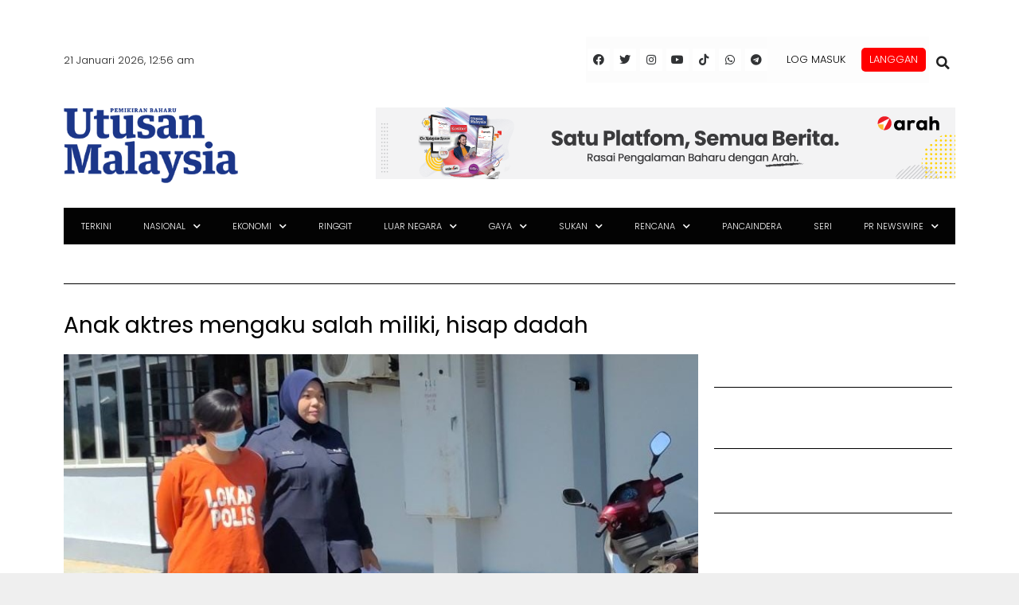

--- FILE ---
content_type: text/html; charset=utf-8
request_url: https://www.google.com/recaptcha/api2/aframe
body_size: 137
content:
<!DOCTYPE HTML><html><head><meta http-equiv="content-type" content="text/html; charset=UTF-8"></head><body><script nonce="cLUZaU-XNY6kOAp_xyC4ZA">/** Anti-fraud and anti-abuse applications only. See google.com/recaptcha */ try{var clients={'sodar':'https://pagead2.googlesyndication.com/pagead/sodar?'};window.addEventListener("message",function(a){try{if(a.source===window.parent){var b=JSON.parse(a.data);var c=clients[b['id']];if(c){var d=document.createElement('img');d.src=c+b['params']+'&rc='+(localStorage.getItem("rc::a")?sessionStorage.getItem("rc::b"):"");window.document.body.appendChild(d);sessionStorage.setItem("rc::e",parseInt(sessionStorage.getItem("rc::e")||0)+1);localStorage.setItem("rc::h",'1768928226425');}}}catch(b){}});window.parent.postMessage("_grecaptcha_ready", "*");}catch(b){}</script></body></html>

--- FILE ---
content_type: application/x-javascript; charset=utf-8
request_url: https://servicer.mgid.com/1805780/1?cmpreason=wp&tcfV2=1&sessionId=696fb3e1-11bbb&sessionPage=1&sessionNumberWeek=1&sessionNumber=1&cpicon=1&scale_metric_1=64.00&scale_metric_2=256.00&scale_metric_3=100.00&cbuster=1768928228076271103061&pvid=fcc06b6a-7ff1-4f48-8c9b-5776fcf610e8&implVersion=17&lct=1768241640&mp4=1&ap=1&consentStrLen=0&wlid=0cdc6475-0f74-4ad8-8861-622609c3c476&pageview_widget_list=1925102,1805792,1805780,1805777&ogtitle=Anak%20aktres%20mengaku%20salah%20miliki%2C%20hisap%20dadah&uniqId=052e9&childs=1913619&niet=4g&nisd=false&jsp=head&evt=%5B%7B%22event%22%3A1%2C%22methods%22%3A%5B1%2C2%5D%7D%2C%7B%22event%22%3A2%2C%22methods%22%3A%5B1%2C2%5D%7D%5D&pv=5&jsv=es6&dpr=1&hashCommit=a2dd5561&apt=2023-01-17T05%3A00%3A08%2B00%3A00&tfre=13459&w=0&h=0&tl=150&tlp=1,2,3,4,5,6,7,8,9,10,11,12,13,14,15&sz=0x0&szp=1,2,3,4,5,6,7,8,9,10,11,12,13,14,15&szl=1,2,3,4,5,6,7,8,9,10,11,12,13,14,15&gptbid=1817112&cxurl=https%3A%2F%2Fwww.utusan.com.my%2Fberita%2F2023%2F01%2Fanak-aktres-mengaku-salah-miliki-hisap-dadah%2F&ref=&lu=https%3A%2F%2Fwww.utusan.com.my%2Fberita%2F2023%2F01%2Fanak-aktres-mengaku-salah-miliki-hisap-dadah%2F%3Ffbclid%3DIwAR2LsB4VEXWacoR58A14YYaeXJ6mQHIFl8cfRlhDADFMIGltURcqL_8cFKI%26mibextid%3DZxz2cZ
body_size: 4243
content:
var _mgq=_mgq||[];
_mgq.push(["MarketGidLoadGoods1805780_052e9",[
["Brainberries","3805494","1","Beautiful Mutations: 15 Staggering Photos Of Heterochromia","","0","","","","NprArgqkwMlgeSzDqwEXLHgwwjej9fkzikmHwfRjSO2HgLHex2gzfo26zbzAbrxmJ5-V9RiSmN6raXcKPkq-dhxu6xhY0qwcQ55bTy8G-FVDrhx12H1ZbYHLlT9qhzCC",{"i":"https://s-img.mgid.com/g/3805494/480x320/0x60x539x359/aHR0cDovL2ltZ2hvc3RzLmNvbS90ZW1wLzIwMTctMDYtMjIvMTAxOTI0L2U5ODNkOWY1MWVmZmY5YjAzY2JkYTc4YTM4N2M0Njk4LmpwZw.webp?v=1768928228-QEhIikBKkzD783Wq9ll0THDQL0cHiRMiL7MYOiR_QoI","l":"https://clck.mgid.com/ghits/3805494/i/58135723/0/pp/1/1?h=NprArgqkwMlgeSzDqwEXLHgwwjej9fkzikmHwfRjSO2HgLHex2gzfo26zbzAbrxmJ5-V9RiSmN6raXcKPkq-dhxu6xhY0qwcQ55bTy8G-FVDrhx12H1ZbYHLlT9qhzCC&rid=0e38c69f-f621-11f0-8467-d404e6f97680&tt=Direct&att=3&afrd=296&iv=17&ct=1&gdprApplies=0&muid=q0k8UO1Wp2V8&st=-300&mp4=1&h2=RGCnD2pppFaSHdacZpvmnrKs3NEoz9rroTgLYydx17c8B1H6nr3Sl7qhKCLJi6kPo_ROQxFU2RWwsdE3FIJkOQ**","adc":[],"sdl":0,"dl":"","type":"w","media-type":"static","clicktrackers":[],"cta":"Learn more","cdt":"","catId":225,"tri":"0e396609-f621-11f0-8467-d404e6f97680","crid":"3805494"}],
{"gpt":true,"price":0.05,"currency":"EUR","price_type":"d"},
["Brainberries","20209361","1","Glamorous Jetsetting Aussie Twins, Who Have Millions Of IG Fans","","0","","","","NprArgqkwMlgeSzDqwEXLJ1BwBE6VxwUyvxxYBjc75TOhieGaBgKl8HVgR7hputOJ5-V9RiSmN6raXcKPkq-dhxu6xhY0qwcQ55bTy8G-FX00IUrsYC9GXQkxutFvDNl",{"i":"https://s-img.mgid.com/g/20209361/480x320/-/[base64].webp?v=1768928228-lKYwbGAmedpS5Xox7Py__5PglDr3ORiWVN-LL-1dLWc","l":"https://clck.mgid.com/ghits/20209361/i/58135723/0/pp/3/1?h=NprArgqkwMlgeSzDqwEXLJ1BwBE6VxwUyvxxYBjc75TOhieGaBgKl8HVgR7hputOJ5-V9RiSmN6raXcKPkq-dhxu6xhY0qwcQ55bTy8G-FX00IUrsYC9GXQkxutFvDNl&rid=0e38c69f-f621-11f0-8467-d404e6f97680&tt=Direct&att=3&afrd=296&iv=17&ct=1&gdprApplies=0&muid=q0k8UO1Wp2V8&st=-300&mp4=1&h2=RGCnD2pppFaSHdacZpvmnrKs3NEoz9rroTgLYydx17c8B1H6nr3Sl7qhKCLJi6kPo_ROQxFU2RWwsdE3FIJkOQ**","adc":[],"sdl":0,"dl":"","type":"w","media-type":"static","clicktrackers":[],"cta":"Learn more","cdt":"","catId":225,"tri":"0e396612-f621-11f0-8467-d404e6f97680","crid":"20209361"}],
["Brainberries","13404741","1","Is It Real Or Just A Part Of Her Imagination?","","0","","","","NprArgqkwMlgeSzDqwEXLL8X33xAt7u0VaAda0aeXfwAdPt70EWXANlpzaKR880-J5-V9RiSmN6raXcKPkq-dhxu6xhY0qwcQ55bTy8G-FVNaQPYaWMrrcGgQDenWhTg",{"i":"https://s-img.mgid.com/g/13404741/480x320/-/[base64].webp?v=1768928228-Y-BY3McQMMxne3duNs3ruWWLalm1MeddDlFibi8zGlw","l":"https://clck.mgid.com/ghits/13404741/i/58135723/0/pp/4/1?h=NprArgqkwMlgeSzDqwEXLL8X33xAt7u0VaAda0aeXfwAdPt70EWXANlpzaKR880-J5-V9RiSmN6raXcKPkq-dhxu6xhY0qwcQ55bTy8G-FVNaQPYaWMrrcGgQDenWhTg&rid=0e38c69f-f621-11f0-8467-d404e6f97680&tt=Direct&att=3&afrd=296&iv=17&ct=1&gdprApplies=0&muid=q0k8UO1Wp2V8&st=-300&mp4=1&h2=RGCnD2pppFaSHdacZpvmnrKs3NEoz9rroTgLYydx17c8B1H6nr3Sl7qhKCLJi6kPo_ROQxFU2RWwsdE3FIJkOQ**","adc":[],"sdl":0,"dl":"","type":"w","media-type":"static","clicktrackers":[],"cta":"Learn more","cdt":"","catId":230,"tri":"0e396613-f621-11f0-8467-d404e6f97680","crid":"13404741"}],
["Brainberries","16141794","1","Meet The 6 Legendary Child Actors Who Became Real Life Criminals","","0","","","","NprArgqkwMlgeSzDqwEXLLg0Jma4830jY42wYGCwHVoRqf2KHgRuRwDsAksaw3BRJ5-V9RiSmN6raXcKPkq-dhxu6xhY0qwcQ55bTy8G-FUYPrRHdUu61kbRIOqgGCkL",{"i":"https://s-img.mgid.com/g/16141794/480x320/-/[base64].webp?v=1768928228-xbb0_RFKao3DLFncejJ5Vz7yeWypZisfvEKnjokdO8w","l":"https://clck.mgid.com/ghits/16141794/i/58135723/0/pp/5/1?h=NprArgqkwMlgeSzDqwEXLLg0Jma4830jY42wYGCwHVoRqf2KHgRuRwDsAksaw3BRJ5-V9RiSmN6raXcKPkq-dhxu6xhY0qwcQ55bTy8G-FUYPrRHdUu61kbRIOqgGCkL&rid=0e38c69f-f621-11f0-8467-d404e6f97680&tt=Direct&att=3&afrd=296&iv=17&ct=1&gdprApplies=0&muid=q0k8UO1Wp2V8&st=-300&mp4=1&h2=RGCnD2pppFaSHdacZpvmnrKs3NEoz9rroTgLYydx17c8B1H6nr3Sl7qhKCLJi6kPo_ROQxFU2RWwsdE3FIJkOQ**","adc":[],"sdl":0,"dl":"","type":"w","media-type":"static","clicktrackers":[],"cta":"Learn more","cdt":"","catId":239,"tri":"0e396616-f621-11f0-8467-d404e6f97680","crid":"16141794"}],
["utusan.com.my","1403707788","1","Nadia Kesuma meninggal dunia","Nadia Kesuma meninggal dunia","0","","","","NprArgqkwMlgeSzDqwEXLO1Hab9I3cy-HvMXVjIB2KwhNFYiCRSKYEbesnTNJmwqbZ_xJKiiD8AKC5w_5brtjZeUmpiPd1ESLig0eTiJPzFAdJTg83o2j1JSZ70HVnvv",{"i":"https://s-img.mgid.com/l/921962/480x320/-/aHR0cDovL3d3dy51dHVzYW4uY29tLm15L3dwLWNvbnRlbnQvdXBsb2Fkcy8yMDI2LzAxL05hZGlhaC1LZXN1bWEuanBn.webp?v=1768928228-LO6ElqSXHWtLRvYME0yeWSSV3i3hbiej3QSOEdMLees","l":"https://www.utusan.com.my/nasional/2026/01/nadia-kesuma-meninggal-dunia/?utm_source=mediamulia.utusan.com.my_internal&utm_medium=internal_MGID&utm_campaign=utusan.com.my_internalMGID&utm_content=1403707788&utm_term=1805780","adc":[],"sdl":0,"dl":"","type":"i","media-type":"static","clicktrackers":[],"cta":"Ketahui Lanjut","cdt":"","tri":"0e396619-f621-11f0-8467-d404e6f97680","crid":"1403707788"}],
["Herbeauty","12578243","1","Here Are All The Non-Marriage Material Men To Steer Clear Of","","0","","","","NprArgqkwMlgeSzDqwEXLE-uPIIFtynHnm2BQowDulynqAai-HFakz0Ix4b8rkFsJ5-V9RiSmN6raXcKPkq-dhxu6xhY0qwcQ55bTy8G-FVp9UrIT9j84gflVCy9UE2U",{"i":"https://s-img.mgid.com/g/12578243/480x320/-/[base64].webp?v=1768928228-t29XuW7Qx_p6LCJySbbfydlI5qBosenjgnP124SKWQ0","l":"https://clck.mgid.com/ghits/12578243/i/58135723/0/pp/7/1?h=NprArgqkwMlgeSzDqwEXLE-uPIIFtynHnm2BQowDulynqAai-HFakz0Ix4b8rkFsJ5-V9RiSmN6raXcKPkq-dhxu6xhY0qwcQ55bTy8G-FVp9UrIT9j84gflVCy9UE2U&rid=0e38c69f-f621-11f0-8467-d404e6f97680&tt=Direct&att=3&afrd=296&iv=17&ct=1&gdprApplies=0&muid=q0k8UO1Wp2V8&st=-300&mp4=1&h2=RGCnD2pppFaSHdacZpvmnrKs3NEoz9rroTgLYydx17c8B1H6nr3Sl7qhKCLJi6kPo_ROQxFU2RWwsdE3FIJkOQ**","adc":[],"sdl":0,"dl":"","type":"w","media-type":"static","clicktrackers":[],"cta":"Learn more","cdt":"","catId":213,"tri":"0e39661a-f621-11f0-8467-d404e6f97680","crid":"12578243"}],
["utusan.com.my","1390755283","1","Saya terkejut anak beritahu Abi bunuh Mama - bekas suami","BUKIT MERTAJAM : Bekas suami kepada mangsa pembunuhan kejam di Seberang Jaya iaitu Wan Khairul Safinah Ishak, 44, memaklumkan bahawa dia terkejut apabila mendapat tahu wanita itu meninggal dunia akibat dibunuh oleh suami baharunya ketika ini.","0","","","","NprArgqkwMlgeSzDqwEXLAV-wq_KCs1msWkgLtS7U34gEHsbLafZd-BV4ODfzhkfbZ_xJKiiD8AKC5w_5brtjZeUmpiPd1ESLig0eTiJPzE8byS2Vzgv2lxdF-RhU4-Z",{"i":"https://s-img.mgid.com/l/921962/480x320/-/aHR0cDovL3d3dy51dHVzYW4uY29tLm15L3dwLWNvbnRlbnQvdXBsb2Fkcy8yMDI1LzEyL1doYXRzQXBwLUltYWdlLTIwMjUtMTItMTItYXQtMTMuMjQuNTguanBlZw.webp?v=1768928228-wMZv9lW623NvIGpOTTEE8dnSPrUJ67ttVjtCr9-PlYA","l":"https://www.utusan.com.my/nasional/2025/12/saya-terkejut-anak-beritahu-abi-bunuh-mama-bekas-suami/?utm_source=mediamulia.utusan.com.my_internal&utm_medium=internal_MGID&utm_campaign=utusan.com.my_internalMGID&utm_content=1390755283&utm_term=1805780","adc":[],"sdl":0,"dl":"","type":"i","media-type":"static","clicktrackers":[],"cta":"Ketahui Lanjut","cdt":"","tri":"0e39661d-f621-11f0-8467-d404e6f97680","crid":"1390755283"}],
["Brainberries","13785889","1","Scientists Happened Upon The Most Terrifying Discovery","","0","","","","NprArgqkwMlgeSzDqwEXLLtSJ6Cc9z2C0NxKInCsJxeieywmSjub5IkHfpwDU5vNJ5-V9RiSmN6raXcKPkq-dhxu6xhY0qwcQ55bTy8G-FUn2Nb9U5AmuLgQuKDhVNCV",{"i":"https://s-img.mgid.com/g/13785889/480x320/-/[base64].webp?v=1768928228-esV7WFJ2WmTm9yWuEn96X6Ae8dP0jzUW_5iat7STXJg","l":"https://clck.mgid.com/ghits/13785889/i/58135723/0/pp/9/1?h=NprArgqkwMlgeSzDqwEXLLtSJ6Cc9z2C0NxKInCsJxeieywmSjub5IkHfpwDU5vNJ5-V9RiSmN6raXcKPkq-dhxu6xhY0qwcQ55bTy8G-FUn2Nb9U5AmuLgQuKDhVNCV&rid=0e38c69f-f621-11f0-8467-d404e6f97680&tt=Direct&att=3&afrd=296&iv=17&ct=1&gdprApplies=0&muid=q0k8UO1Wp2V8&st=-300&mp4=1&h2=RGCnD2pppFaSHdacZpvmnrKs3NEoz9rroTgLYydx17c8B1H6nr3Sl7qhKCLJi6kPo_ROQxFU2RWwsdE3FIJkOQ**","adc":[],"sdl":0,"dl":"","type":"w","media-type":"static","clicktrackers":[],"cta":"Learn more","cdt":"","catId":225,"tri":"0e396620-f621-11f0-8467-d404e6f97680","crid":"13785889"}],
["Brainberries","16005918","1","Mystery Solved: Here's Why These 9 Actors Left Their TV Shows","","0","","","","NprArgqkwMlgeSzDqwEXLPG3c4_bvTnPxM2sGUXBrmq10kAx-lTolNzTW1A46oZtJ5-V9RiSmN6raXcKPkq-dhxu6xhY0qwcQ55bTy8G-FUj5LIstleJditC6HzUwhxQ",{"i":"https://s-img.mgid.com/g/16005918/480x320/-/[base64].webp?v=1768928228-JpuwQ8PcmmrI-UQbMWQ_IKiDK2p9QVzK4xlY5QN4L90","l":"https://clck.mgid.com/ghits/16005918/i/58135723/0/pp/10/1?h=NprArgqkwMlgeSzDqwEXLPG3c4_bvTnPxM2sGUXBrmq10kAx-lTolNzTW1A46oZtJ5-V9RiSmN6raXcKPkq-dhxu6xhY0qwcQ55bTy8G-FUj5LIstleJditC6HzUwhxQ&rid=0e38c69f-f621-11f0-8467-d404e6f97680&tt=Direct&att=3&afrd=296&iv=17&ct=1&gdprApplies=0&muid=q0k8UO1Wp2V8&st=-300&mp4=1&h2=RGCnD2pppFaSHdacZpvmnrKs3NEoz9rroTgLYydx17c8B1H6nr3Sl7qhKCLJi6kPo_ROQxFU2RWwsdE3FIJkOQ**","adc":[],"sdl":0,"dl":"","type":"w","media-type":"static","clicktrackers":[],"cta":"Learn more","cdt":"","catId":230,"tri":"0e396623-f621-11f0-8467-d404e6f97680","crid":"16005918"}],
["Brainberries","21699574","1","8 Horror Death Scenes That Hide Shocking Secrets","","0","","","","NprArgqkwMlgeSzDqwEXLMQhDidRZHD797y9hMz4_VXMcw3goL5srbcxIzqQ1YLMJ5-V9RiSmN6raXcKPkq-dhxu6xhY0qwcQ55bTy8G-FWopnaccpNDiFmrs5mHdrpQ",{"i":"https://s-img.mgid.com/g/21699574/480x320/-/[base64].webp?v=1768928228-n4AXPwgZg3WMGcowhoUKj0J4oJXGBMUJ7IkRVcG4ODg","l":"https://clck.mgid.com/ghits/21699574/i/58135723/0/pp/11/1?h=NprArgqkwMlgeSzDqwEXLMQhDidRZHD797y9hMz4_VXMcw3goL5srbcxIzqQ1YLMJ5-V9RiSmN6raXcKPkq-dhxu6xhY0qwcQ55bTy8G-FWopnaccpNDiFmrs5mHdrpQ&rid=0e38c69f-f621-11f0-8467-d404e6f97680&tt=Direct&att=3&afrd=296&iv=17&ct=1&gdprApplies=0&muid=q0k8UO1Wp2V8&st=-300&mp4=1&h2=RGCnD2pppFaSHdacZpvmnrKs3NEoz9rroTgLYydx17c8B1H6nr3Sl7qhKCLJi6kPo_ROQxFU2RWwsdE3FIJkOQ**","adc":[],"sdl":0,"dl":"","type":"w","media-type":"static","clicktrackers":[],"cta":"Learn more","cdt":"","catId":230,"tri":"0e396625-f621-11f0-8467-d404e6f97680","crid":"21699574"}],
["Brainberries","4723156","1","Deepika Padukone’s Most Memorable Looks","","0","","","","NprArgqkwMlgeSzDqwEXLKwL1EcwwZei5qTSPWUYCfE-D7NzonBENGj8i2-NOYbEJ5-V9RiSmN6raXcKPkq-dhxu6xhY0qwcQ55bTy8G-FVJYClk_SVRXHS61tfgPv4E",{"i":"https://s-img.mgid.com/g/4723156/480x320/14x0x585x390/aHR0cDovL2ltZ2hvc3RzLmNvbS90LzIwMTktMTEvMTAxOTI0L2UxNTliMmEzZTBiNDdlN2EzYzE2MWE3NmNlOTNiN2M2LmpwZWc.webp?v=1768928228-t494m652968M5ahHfCBlV6xVmcizN2BvVp9xdvDebuE","l":"https://clck.mgid.com/ghits/4723156/i/58135723/0/pp/12/1?h=NprArgqkwMlgeSzDqwEXLKwL1EcwwZei5qTSPWUYCfE-D7NzonBENGj8i2-NOYbEJ5-V9RiSmN6raXcKPkq-dhxu6xhY0qwcQ55bTy8G-FVJYClk_SVRXHS61tfgPv4E&rid=0e38c69f-f621-11f0-8467-d404e6f97680&tt=Direct&att=3&afrd=296&iv=17&ct=1&gdprApplies=0&muid=q0k8UO1Wp2V8&st=-300&mp4=1&h2=RGCnD2pppFaSHdacZpvmnrKs3NEoz9rroTgLYydx17c8B1H6nr3Sl7qhKCLJi6kPo_ROQxFU2RWwsdE3FIJkOQ**","adc":[],"sdl":0,"dl":"","type":"w","media-type":"static","clicktrackers":[],"cta":"Learn more","cdt":"","catId":239,"tri":"0e396628-f621-11f0-8467-d404e6f97680","crid":"4723156"}],
["utusan.com.my","1374883064","1","Portal antarabangsa dakwa Sultan Kelantan berkahwin penyanyi AS","PETALING JAYA: Seorang penyanyi Amerika Syarikat (AS) mendakwa dirinya secara tidak sedar telah berkahwin dengan Sultan Kelantan, Sultan Muhammad V selepas majlis yang disangkanya sebagai pertunangan rupa-rupanya merupakan perkahwinan sah mengikut hukum Islam.","0","","","","NprArgqkwMlgeSzDqwEXLCRhIBrRezwfr-6H9yDSAySkfFiBTEobyDYYDIdGA8vPbZ_xJKiiD8AKC5w_5brtjZeUmpiPd1ESLig0eTiJPzGaERYhz30_TJepi7SoZgiA",{"i":"https://s-img.mgid.com/l/921962/480x320/-/aHR0cDovL3d3dy51dHVzYW4uY29tLm15L3dwLWNvbnRlbnQvdXBsb2Fkcy8yMDI1LzExL1NVTFRBTi1LRUxBTlRBTi1lMTc2MjQ4NDkwMjQ0NC5qcGc.webp?v=1768928228-bvn-BwPmKLpoAj2KrbJtbGVgu9Hk-hOuSRh-G7u-Nz8","l":"https://www.utusan.com.my/nasional/2025/11/portal-antarabangsa-dakwa-sultan-kelantan-berkahwin-penyanyi-as/?utm_source=mediamulia.utusan.com.my_internal&utm_medium=internal_MGID&utm_campaign=utusan.com.my_internalMGID&utm_content=1374883064&utm_term=1805780","adc":[],"sdl":0,"dl":"","type":"i","media-type":"static","clicktrackers":[],"cta":"Ketahui Lanjut","cdt":"","tri":"0e39662b-f621-11f0-8467-d404e6f97680","crid":"1374883064"}],
["Brainberries","6946115","1","7 Netflix Shows Cancelled Because They Don’t Get The Ratings","","0","","","","NprArgqkwMlgeSzDqwEXLBG-H7kOl-mxbz8ANLpDuAT713NF2rAoYcyPrDFWIYBiJ5-V9RiSmN6raXcKPkq-dhxu6xhY0qwcQ55bTy8G-FVzU1SYUQcOrIw95ZmdNknN",{"i":"https://s-img.mgid.com/g/6946115/480x320/0x0x1023x682/aHR0cDovL2ltZ2hvc3RzLmNvbS90LzIwMjAtMDgvMTAxOTI0LzYzYjUxYjZjMmFmYWRlMGQxNWZiOGU4ODM5M2Q4YTMxLmpwZWc.webp?v=1768928228-8PIi0x4uThl07rPoASVyCwM-6ghlWsWtOy7c0pGDMq8","l":"https://clck.mgid.com/ghits/6946115/i/58135723/0/pp/14/1?h=NprArgqkwMlgeSzDqwEXLBG-H7kOl-mxbz8ANLpDuAT713NF2rAoYcyPrDFWIYBiJ5-V9RiSmN6raXcKPkq-dhxu6xhY0qwcQ55bTy8G-FVzU1SYUQcOrIw95ZmdNknN&rid=0e38c69f-f621-11f0-8467-d404e6f97680&tt=Direct&att=3&afrd=296&iv=17&ct=1&gdprApplies=0&muid=q0k8UO1Wp2V8&st=-300&mp4=1&h2=RGCnD2pppFaSHdacZpvmnrKs3NEoz9rroTgLYydx17c8B1H6nr3Sl7qhKCLJi6kPo_ROQxFU2RWwsdE3FIJkOQ**","adc":[],"sdl":0,"dl":"","type":"w","media-type":"static","clicktrackers":[],"cta":"Learn more","cdt":"","catId":230,"tri":"0e39662d-f621-11f0-8467-d404e6f97680","crid":"6946115"}],
["utusan.com.my","1402387455","1","UMNO mahu tubuh Sayap Digital","UMNO berhasrat menubuhkan Sayap Digital bagi membentuk naratif politik dan memperkukuh pengaruh UMNO dalam era digital.","0","","","","NprArgqkwMlgeSzDqwEXLDYD1YNdyIWeSLJbREcitvBqw5dAG5-b_gvrXzs-MR4LbZ_xJKiiD8AKC5w_5brtjZeUmpiPd1ESLig0eTiJPzHnNYS4e6OrrFZavHy_2Izu",{"i":"https://s-img.mgid.com/l/921962/480x320/-/aHR0cDovL3d3dy51dHVzYW4uY29tLm15L3dwLWNvbnRlbnQvdXBsb2Fkcy8yMDI1LzA4L1doYXRzQXBwLUltYWdlLTIwMjUtMDgtMTItYXQtMTkuMTAuMzUuanBlZw.webp?v=1768928228-fnBPnR9WqqTUVgliajHZVlTMtEFhesJ96zd0EinsLT4","l":"https://www.utusan.com.my/nasional/politik/2026/01/umno-mahu-tubuh-sayap-digital/?utm_source=mediamulia.utusan.com.my_internal&utm_medium=internal_MGID&utm_campaign=utusan.com.my_internalMGID&utm_content=1402387455&utm_term=1805780","adc":[],"sdl":0,"dl":"","type":"i","media-type":"static","clicktrackers":[],"cta":"Ketahui Lanjut","cdt":"","tri":"0e39662f-f621-11f0-8467-d404e6f97680","crid":"1402387455"}],],
{"awc":{},"dt":"desktop","ts":"","tt":"Direct","isBot":1,"h2":"RGCnD2pppFaSHdacZpvmnrKs3NEoz9rroTgLYydx17c8B1H6nr3Sl7qhKCLJi6kPo_ROQxFU2RWwsdE3FIJkOQ**","ats":0,"rid":"0e38c69f-f621-11f0-8467-d404e6f97680","pvid":"fcc06b6a-7ff1-4f48-8c9b-5776fcf610e8","iv":17,"brid":32,"muidn":"q0k8UO1Wp2V8","dnt":0,"cv":2,"afrd":296,"consent":true,"adv_src_id":28678}]);
_mgqp();


--- FILE ---
content_type: application/javascript; charset=utf-8
request_url: https://fundingchoicesmessages.google.com/f/AGSKWxW5byZy1u4CgbuKQRxowyzvXQ6yN9sluWQCmmmMDSwa2XrtnHyn6_eUlqqw2zn6lO4mH--5IPWcDZrjDDR0tJtmzG3_bGv47YO_njD5mooLD6LdOPGs61__0aLDf_91op6VjBBbqpjrTOyVU9LiYdSi7am0zVz-qys5SAdJOHfZrMlAYf-g6nulxwa6/_/ad_display./footer_ad_/javascripts/ads./adv-bannerize-_adtech-
body_size: -1289
content:
window['803744e5-dd02-434c-9ba0-0b74f63e29d5'] = true;

--- FILE ---
content_type: application/x-javascript; charset=utf-8
request_url: https://servicer.mgid.com/1805792/1?nocmp=1&tcfV2=1&sessionId=696fb3e1-11bbb&sessionPage=1&sessionNumberWeek=1&sessionNumber=1&cpicon=1&cbuster=1768928228160375294735&pvid=fcc06b6a-7ff1-4f48-8c9b-5776fcf610e8&implVersion=17&lct=1768241640&mp4=1&ap=1&consentStrLen=0&wlid=7ab33d0a-bd12-4bf2-b857-1ad5b7f80f1e&pageview_widget_list=1925102,1805792,1805780,1805777&uniqId=0d25e&childs=1915701&niet=4g&nisd=false&jsp=head&evt=%5B%7B%22event%22%3A1%2C%22methods%22%3A%5B1%2C2%5D%7D%2C%7B%22event%22%3A2%2C%22methods%22%3A%5B1%2C2%5D%7D%5D&pv=5&jsv=es6&dpr=1&hashCommit=a2dd5561&apt=2023-01-17T05%3A00%3A08%2B00%3A00&tfre=13543&scale_metric_1=64.00&scale_metric_2=256.00&scale_metric_3=100.00&w=797&h=608&tl=150&tlp=1,2,3&sz=582x459;200x290&szp=1;2,3&szl=1,2;3&gptbid=1816840&cxurl=https%3A%2F%2Fwww.utusan.com.my%2Fberita%2F2023%2F01%2Fanak-aktres-mengaku-salah-miliki-hisap-dadah%2F&ref=&lu=https%3A%2F%2Fwww.utusan.com.my%2Fberita%2F2023%2F01%2Fanak-aktres-mengaku-salah-miliki-hisap-dadah%2F%3Ffbclid%3DIwAR2LsB4VEXWacoR58A14YYaeXJ6mQHIFl8cfRlhDADFMIGltURcqL_8cFKI%26mibextid%3DZxz2cZ
body_size: 854
content:
var _mgq=_mgq||[];
_mgq.push(["MarketGidLoadGoods1805792_0d25e",[
{"gpt":true,"price":0.02,"currency":"EUR","price_type":"d"},
["Brainberries","16005915","1","She Spends Millions To Transform Herself Into A Barbie Doll!","","0","","","","NprArgqkwMlgeSzDqwEXLIQ2TbNPk2pwqPPYIR0G0F8LJ3PqmJgYOwcZEAWldUG1J5-V9RiSmN6raXcKPkq-dhxu6xhY0qwcQ55bTy8G-FWa26m9YVTzaaqGHhu1IjUx",{"i":"https://s-img.mgid.com/g/16005915/680x385/-/[base64].webp?v=1768928228-M22Chx91BSokdrK-C27uqM89oLH4brDhkk5FElQcumY","l":"https://clck.mgid.com/ghits/16005915/i/58135735/0/pp/2/1?h=NprArgqkwMlgeSzDqwEXLIQ2TbNPk2pwqPPYIR0G0F8LJ3PqmJgYOwcZEAWldUG1J5-V9RiSmN6raXcKPkq-dhxu6xhY0qwcQ55bTy8G-FWa26m9YVTzaaqGHhu1IjUx&rid=0e4834fa-f621-11f0-9a23-d404e6f98490&tt=Direct&att=3&afrd=296&iv=17&ct=1&gdprApplies=0&st=-300&mp4=1&h2=RGCnD2pppFaSHdacZpvmnrKs3NEoz9rroTgLYydx17c8B1H6nr3Sl7qhKCLJi6kPo_ROQxFU2RWwsdE3FIJkOQ**","adc":[],"sdl":0,"dl":"","type":"w","media-type":"static","clicktrackers":[],"cta":"Learn more","cdt":"","catId":239,"tri":"0e485b08-f621-11f0-9a23-d404e6f98490","crid":"16005915"}],
["Brainberries","24845270","1","This Skating Jump Left Judges Speechless","","0","","","","NprArgqkwMlgeSzDqwEXLI9M-pcuw4IzoflU_jve_vfOhieGaBgKl8HVgR7hputOJ5-V9RiSmN6raXcKPkq-dhxu6xhY0qwcQ55bTy8G-FUiR4fhWhBZEFiC1MPlNeTf",{"i":"https://cl.imghosts.com/imgh/video/upload/ar_16:9,c_fill,w_680/videos/t/2025-08/101924/5a69fa1a0a8476e67334a7b954e2e63c.mp4?v=1768928228-qqWUcyr2nuQuRgwx98r72ANYCU209ih6wTxT6XfFvd4","l":"https://clck.mgid.com/ghits/24845270/i/58135735/0/pp/3/1?h=NprArgqkwMlgeSzDqwEXLI9M-pcuw4IzoflU_jve_vfOhieGaBgKl8HVgR7hputOJ5-V9RiSmN6raXcKPkq-dhxu6xhY0qwcQ55bTy8G-FUiR4fhWhBZEFiC1MPlNeTf&rid=0e4834fa-f621-11f0-9a23-d404e6f98490&tt=Direct&att=3&afrd=296&iv=17&ct=1&gdprApplies=0&st=-300&mp4=1&h2=RGCnD2pppFaSHdacZpvmnrKs3NEoz9rroTgLYydx17c8B1H6nr3Sl7qhKCLJi6kPo_ROQxFU2RWwsdE3FIJkOQ**","adc":[],"sdl":0,"dl":"","type":"w","media-type":"video","clicktrackers":[],"cta":"Learn more","cdt":"","catId":225,"tri":"0e485b09-f621-11f0-9a23-d404e6f98490","crid":"24845270"}],],
{"awc":{},"dt":"desktop","ts":"","tt":"Direct","isBot":1,"h2":"RGCnD2pppFaSHdacZpvmnrKs3NEoz9rroTgLYydx17c8B1H6nr3Sl7qhKCLJi6kPo_ROQxFU2RWwsdE3FIJkOQ**","ats":0,"rid":"0e4834fa-f621-11f0-9a23-d404e6f98490","pvid":"fcc06b6a-7ff1-4f48-8c9b-5776fcf610e8","iv":17,"brid":32,"muidn":"q0k8aX05KGV8","dnt":0,"cv":2,"afrd":296,"consent":true,"adv_src_id":28678}]);
_mgqp();


--- FILE ---
content_type: application/x-javascript; charset=utf-8
request_url: https://servicer.mgid.com/1805777/1?cmpreason=wp&tcfV2=1&sessionId=696fb3e1-11bbb&sessionPage=1&sessionNumberWeek=1&sessionNumber=1&cpicon=1&scale_metric_1=64.00&scale_metric_2=256.00&scale_metric_3=100.00&cbuster=1768928228117150409973&pvid=fcc06b6a-7ff1-4f48-8c9b-5776fcf610e8&implVersion=17&lct=1768241640&mp4=1&ap=1&consentStrLen=0&wlid=d60f3703-125c-4ca2-abcd-9fc916c7d9dd&pageview_widget_list=1925102,1805792,1805780,1805777&ogtitle=Anak%20aktres%20mengaku%20salah%20miliki%2C%20hisap%20dadah&uniqId=1694b&childs=1914484&niet=4g&nisd=false&jsp=head&evt=%5B%7B%22event%22%3A1%2C%22methods%22%3A%5B1%2C2%5D%7D%2C%7B%22event%22%3A2%2C%22methods%22%3A%5B1%2C2%5D%7D%5D&pv=5&jsv=es6&dpr=1&hashCommit=a2dd5561&apt=2023-01-17T05%3A00%3A08%2B00%3A00&tfre=13500&w=680&h=5239&tl=150&tlp=1,2,3,4,5,6,7,8,9,10,11,12,13,14,15&sz=680x497;337x403&szp=1,4,5,8,9,12,13;2,3,6,7,10,11,14,15&szl=1;2,3;4;5;6,7;8;9;10,11;12;13;14,15&gptbid=1817113&cxurl=https%3A%2F%2Fwww.utusan.com.my%2Fberita%2F2023%2F01%2Fanak-aktres-mengaku-salah-miliki-hisap-dadah%2F&ref=&lu=https%3A%2F%2Fwww.utusan.com.my%2Fberita%2F2023%2F01%2Fanak-aktres-mengaku-salah-miliki-hisap-dadah%2F%3Ffbclid%3DIwAR2LsB4VEXWacoR58A14YYaeXJ6mQHIFl8cfRlhDADFMIGltURcqL_8cFKI%26mibextid%3DZxz2cZ
body_size: 4232
content:
var _mgq=_mgq||[];
_mgq.push(["MarketGidLoadGoods1805777_1694b",[
["Herbeauty","24239315","1","Nicole Eggert Reveals The Cost Of Baywatch Stardom","","0","","","","NprArgqkwMlgeSzDqwEXLF7JyMyPTc-T0QZxlcQo5hhU1HE-LtSAk0Znw8CMNRMoJ5-V9RiSmN6raXcKPkq-dhxu6xhY0qwcQ55bTy8G-FWOONIAApGeDIpQtJ6Qt3X_",{"i":"https://s-img.mgid.com/g/24239315/480x320/-/[base64].webp?v=1768928228-kr2xBMr1KR_rP6OMblInY6VkTS6ZhAfpWMI3CaqN1dA","l":"https://clck.mgid.com/ghits/24239315/i/58135720/0/pp/1/1?h=NprArgqkwMlgeSzDqwEXLF7JyMyPTc-T0QZxlcQo5hhU1HE-LtSAk0Znw8CMNRMoJ5-V9RiSmN6raXcKPkq-dhxu6xhY0qwcQ55bTy8G-FWOONIAApGeDIpQtJ6Qt3X_&rid=0e3b7c28-f621-11f0-8467-d404e6f97680&tt=Direct&att=3&afrd=296&iv=17&ct=1&gdprApplies=0&muid=q0k8aX05KGV8&st=-300&mp4=1&h2=RGCnD2pppFaSHdacZpvmnsy2GX6xlGXVu7txikoXAu88B1H6nr3Sl7qhKCLJi6kPVCu9iQUAaM8cFgaC9JRmsQ**","adc":[],"sdl":0,"dl":"","type":"w","media-type":"static","clicktrackers":[],"cta":"Continue","cdt":"","catId":239,"tri":"0e3c3806-f621-11f0-8467-d404e6f97680","crid":"24239315"}],
["utusan.com.my","1404634904","1","Wei Chong-Kai Wun iringi Su Hui-Zhing Yi ke pusingan kedua","Beregu lelaki No. 2 negara, Man Wei Chong-Tee Kai Wun tidak berdepan masalah ke pusingan kedua selepas menyingkirkan Chang Ko Chi-Po Li Wei","0","","","","NprArgqkwMlgeSzDqwEXLLN3yMC37OHc6CvvZ6DhKTYx3HEc426sESfgvnIRh9N8bZ_xJKiiD8AKC5w_5brtjZeUmpiPd1ESLig0eTiJPzG1XYdpGYdxYaPG4ffQRpB5",{"i":"https://s-img.mgid.com/l/921962/480x320/-/aHR0cDovL3d3dy51dHVzYW4uY29tLm15L3dwLWNvbnRlbnQvdXBsb2Fkcy8yMDI2LzAxL1doYXRzQXBwLUltYWdlLTIwMjYtMDEtMDktYXQtMjIuMTMuMzcuanBlZw.webp?v=1768928228-1-Y82kp-q-nRyelHUCZq2OHD65OrENKgKgzwrcv-NPk","l":"https://www.utusan.com.my/terkini/2026/01/wei-chong-kai-wun-iringi-su-hui-zhing-yi-ke-pusingan-kedua/?utm_source=mediamulia.utusan.com.my_internal&utm_medium=internal_MGID&utm_campaign=utusan.com.my_internalMGID&utm_content=1404634904&utm_term=1805777","adc":[],"sdl":0,"dl":"","type":"i","media-type":"static","clicktrackers":[],"cta":"Ketahui Lanjut","cdt":"","tri":"0e3c380c-f621-11f0-8467-d404e6f97680","crid":"1404634904"}],
{"gpt":true,"price":0.01,"currency":"EUR","price_type":"d"},
["Brainberries","15119526","1","Mysterious Roman Statue Unearthed In Toledo","","0","","","","NprArgqkwMlgeSzDqwEXLP1do35cyOdXqmDZqHJ0QRyd6K3R_zTGUFLo9jWevTjOJ5-V9RiSmN6raXcKPkq-dhxu6xhY0qwcQ55bTy8G-FUUQbEIi_dUg3AXu7kjlyLL",{"i":"https://s-img.mgid.com/g/15119526/480x320/-/[base64].webp?v=1768928228-LNuYueN8yOHkZqElrsrToWKnpCft_CWvqaYE3oOk3nU","l":"https://clck.mgid.com/ghits/15119526/i/58135720/0/pp/4/1?h=NprArgqkwMlgeSzDqwEXLP1do35cyOdXqmDZqHJ0QRyd6K3R_zTGUFLo9jWevTjOJ5-V9RiSmN6raXcKPkq-dhxu6xhY0qwcQ55bTy8G-FUUQbEIi_dUg3AXu7kjlyLL&rid=0e3b7c28-f621-11f0-8467-d404e6f97680&tt=Direct&att=3&afrd=296&iv=17&ct=1&gdprApplies=0&muid=q0k8aX05KGV8&st=-300&mp4=1&h2=RGCnD2pppFaSHdacZpvmnsy2GX6xlGXVu7txikoXAu88B1H6nr3Sl7qhKCLJi6kPVCu9iQUAaM8cFgaC9JRmsQ**","adc":[],"sdl":0,"dl":"","type":"w","media-type":"static","clicktrackers":[],"cta":"Learn more","cdt":"","catId":225,"tri":"0e3c380f-f621-11f0-8467-d404e6f97680","crid":"15119526"}],
["Herbeauty","16000464","1","A Singular Way To Control Your Urges And Master Your Weight Loss!","","0","","","","NprArgqkwMlgeSzDqwEXLLlsAvf1KILRU3iz84w9DmM3AHFkVpb0pQP7DvuviJ73J5-V9RiSmN6raXcKPkq-dhxu6xhY0qwcQ55bTy8G-FXaEs9RWGMRVA-xusaDOkAN",{"i":"https://s-img.mgid.com/g/16000464/480x320/-/[base64].webp?v=1768928228-DVv4-8iv1PUbIwN8qwm1AfUNesyv1-cles7aDmdf7yc","l":"https://clck.mgid.com/ghits/16000464/i/58135720/0/pp/5/1?h=NprArgqkwMlgeSzDqwEXLLlsAvf1KILRU3iz84w9DmM3AHFkVpb0pQP7DvuviJ73J5-V9RiSmN6raXcKPkq-dhxu6xhY0qwcQ55bTy8G-FXaEs9RWGMRVA-xusaDOkAN&rid=0e3b7c28-f621-11f0-8467-d404e6f97680&tt=Direct&att=3&afrd=296&iv=17&ct=1&gdprApplies=0&muid=q0k8aX05KGV8&st=-300&mp4=1&h2=RGCnD2pppFaSHdacZpvmnsy2GX6xlGXVu7txikoXAu88B1H6nr3Sl7qhKCLJi6kPVCu9iQUAaM8cFgaC9JRmsQ**","adc":[],"sdl":0,"dl":"","type":"w","media-type":"static","clicktrackers":[],"cta":"Learn more","cdt":"","catId":221,"tri":"0e3c3811-f621-11f0-8467-d404e6f97680","crid":"16000464"}],
["utusan.com.my","1404631970","1","Lepasi paras RM3 trilion bukti daya saing perdagangan Malaysia","Pencapaian perdagangan Malaysia yang pertama kali melepasi paras RM3 trilion pada membuktikan ketahanan dan daya saing global kukuh negara","0","","","","NprArgqkwMlgeSzDqwEXLLqSJlztTWANQlzNtXv058chNFYiCRSKYEbesnTNJmwqbZ_xJKiiD8AKC5w_5brtjZeUmpiPd1ESLig0eTiJPzEtbLFjByolFywdp3pd2w2F",{"i":"https://s-img.mgid.com/l/921962/480x320/-/aHR0cDovL3d3dy51dHVzYW4uY29tLm15L3dwLWNvbnRlbnQvdXBsb2Fkcy8yMDIzLzEyL21hdHJhZGUucG5n.webp?v=1768928228-NLzWfqMc2GieS3qHdrc2P07aLgCb8ZQzKLK8tBL7O8c","l":"https://www.utusan.com.my/berita/2026/01/lepasi-paras-rm3-trilion-bukti-daya-saing-perdagangan-malaysia/?utm_source=mediamulia.utusan.com.my_internal&utm_medium=internal_MGID&utm_campaign=utusan.com.my_internalMGID&utm_content=1404631970&utm_term=1805777","adc":[],"sdl":0,"dl":"","type":"i","media-type":"static","clicktrackers":[],"cta":"Ketahui Lanjut","cdt":"","tri":"0e3c3813-f621-11f0-8467-d404e6f97680","crid":"1404631970"}],
["Brainberries","16268278","1","Who Will Be the Next James Bond? Here's What We Know So Far","","0","","","","NprArgqkwMlgeSzDqwEXLJPqAM-hMJ_v02M-dIeUEa4OwXtB6hHofv-fH0cpehtfJ5-V9RiSmN6raXcKPkq-dhxu6xhY0qwcQ55bTy8G-FWxNeDg7iwler1C_zPFjpwE",{"i":"https://s-img.mgid.com/g/16268278/480x320/-/[base64].webp?v=1768928228-VGT0HM6bUd-KVfHghsoyc7tRMvRIfRr5slNVZI3kK5o","l":"https://clck.mgid.com/ghits/16268278/i/58135720/0/pp/7/1?h=NprArgqkwMlgeSzDqwEXLJPqAM-hMJ_v02M-dIeUEa4OwXtB6hHofv-fH0cpehtfJ5-V9RiSmN6raXcKPkq-dhxu6xhY0qwcQ55bTy8G-FWxNeDg7iwler1C_zPFjpwE&rid=0e3b7c28-f621-11f0-8467-d404e6f97680&tt=Direct&att=3&afrd=296&iv=17&ct=1&gdprApplies=0&muid=q0k8aX05KGV8&st=-300&mp4=1&h2=RGCnD2pppFaSHdacZpvmnsy2GX6xlGXVu7txikoXAu88B1H6nr3Sl7qhKCLJi6kPVCu9iQUAaM8cFgaC9JRmsQ**","adc":[],"sdl":0,"dl":"","type":"w","media-type":"static","clicktrackers":[],"cta":"Learn more","cdt":"","catId":239,"tri":"0e3c3815-f621-11f0-8467-d404e6f97680","crid":"16268278"}],
["Herbeauty","12578211","1","These Pieces Are Timeless: 10 Of Virgil Abloh's Iconic Pieces","","0","","","","NprArgqkwMlgeSzDqwEXLCUnD9wFTl6C18L7_A-frAMYDXmpokVNHHe69N4SJDQXJ5-V9RiSmN6raXcKPkq-dhxu6xhY0qwcQ55bTy8G-FUrNGV8uXxM7E5GWEnU6fZ_",{"i":"https://s-img.mgid.com/g/12578211/480x320/-/[base64].webp?v=1768928228-3cIs7uMcJDbrLW1GR4y68aGQiCrGLOPGPAtxP0HfKxc","l":"https://clck.mgid.com/ghits/12578211/i/58135720/0/pp/8/1?h=NprArgqkwMlgeSzDqwEXLCUnD9wFTl6C18L7_A-frAMYDXmpokVNHHe69N4SJDQXJ5-V9RiSmN6raXcKPkq-dhxu6xhY0qwcQ55bTy8G-FUrNGV8uXxM7E5GWEnU6fZ_&rid=0e3b7c28-f621-11f0-8467-d404e6f97680&tt=Direct&att=3&afrd=296&iv=17&ct=1&gdprApplies=0&muid=q0k8aX05KGV8&st=-300&mp4=1&h2=RGCnD2pppFaSHdacZpvmnsy2GX6xlGXVu7txikoXAu88B1H6nr3Sl7qhKCLJi6kPVCu9iQUAaM8cFgaC9JRmsQ**","adc":[],"sdl":0,"dl":"","type":"w","media-type":"static","clicktrackers":[],"cta":"Learn more","cdt":"","catId":243,"tri":"0e3c3817-f621-11f0-8467-d404e6f97680","crid":"12578211"}],
["utusan.com.my","1404627018","1","KRW FC 'makan' besar lagi, benam Seoul Phoenix 6-0","KOTA BHARU: Kelab Bola Sepak Kelantan Red Warrior (KRW FC) 'makan' besar sekali lagi selepas membelasah Seoul Phoenix 6-0 pada aksi Liga A1 Semi Pro di Stadium Sultan Muhammad IV, di sini sebentar tadi","0","","","","NprArgqkwMlgeSzDqwEXLHFMPrCoKssxrRE6zYc4MEIvEgIh0sji0SAwSCKMgVR_bZ_xJKiiD8AKC5w_5brtjZeUmpiPd1ESLig0eTiJPzFHzy5ZshZDkp68RvO4-5dt",{"i":"https://s-img.mgid.com/l/921962/480x320/-/aHR0cDovL3d3dy51dHVzYW4uY29tLm15L3dwLWNvbnRlbnQvdXBsb2Fkcy8yMDI2LzAxL1doYXRzQXBwLUltYWdlLTIwMjYtMDEtMjAtYXQtMTAuNTcuMDAtUE0uanBlZw.webp?v=1768928228-jXkkC0mw65SpTbvoAETJkPZ8kaLe3kXTZNnKWS4MPrE","l":"https://www.utusan.com.my/berita/2026/01/krw-fc-makan-besar-lagi-benam-seoul-phoenix-6-0/?utm_source=mediamulia.utusan.com.my_internal&utm_medium=internal_MGID&utm_campaign=utusan.com.my_internalMGID&utm_content=1404627018&utm_term=1805777","adc":[],"sdl":0,"dl":"","type":"i","media-type":"static","clicktrackers":[],"cta":"Ketahui Lanjut","cdt":"","tri":"0e3c3821-f621-11f0-8467-d404e6f97680","crid":"1404627018"}],
["Herbeauty","12578224","1","These Celebrity Couples Have The Most Stylish Wardrobes","","0","","","","NprArgqkwMlgeSzDqwEXLEzyaVCK614QQc0XRtLW7K1UBkoqxG7A7mUVlJx192uiJ5-V9RiSmN6raXcKPkq-dhxu6xhY0qwcQ55bTy8G-FXmco_H6gNvotkgyU8aOFGt",{"i":"https://s-img.mgid.com/g/12578224/480x320/-/[base64].webp?v=1768928228-RZPxbjHiSkDqR0ccov6BITSwTBCtuybYU3w9-lP78jg","l":"https://clck.mgid.com/ghits/12578224/i/58135720/0/pp/10/1?h=NprArgqkwMlgeSzDqwEXLEzyaVCK614QQc0XRtLW7K1UBkoqxG7A7mUVlJx192uiJ5-V9RiSmN6raXcKPkq-dhxu6xhY0qwcQ55bTy8G-FXmco_H6gNvotkgyU8aOFGt&rid=0e3b7c28-f621-11f0-8467-d404e6f97680&tt=Direct&att=3&afrd=296&iv=17&ct=1&gdprApplies=0&muid=q0k8aX05KGV8&st=-300&mp4=1&h2=RGCnD2pppFaSHdacZpvmnsy2GX6xlGXVu7txikoXAu88B1H6nr3Sl7qhKCLJi6kPVCu9iQUAaM8cFgaC9JRmsQ**","adc":[],"sdl":0,"dl":"","type":"w","media-type":"static","clicktrackers":[],"cta":"Learn more","cdt":"","catId":239,"tri":"0e3c3829-f621-11f0-8467-d404e6f97680","crid":"12578224"}],
["Herbeauty","8193496","1","At 9 Years Old, This Young Girl Dazzled The World Of Fashion","","0","","","","NprArgqkwMlgeSzDqwEXLHm-VHuYtL4DXj-Fq1ulljvJKqmDvu85QPRjZxJcTNbmJ5-V9RiSmN6raXcKPkq-dhxu6xhY0qwcQ55bTy8G-FVncOhn6amVs_pAdsUFFra5",{"i":"https://s-img.mgid.com/g/8193496/480x320/0x0x720x480/aHR0cDovL2ltZ2hvc3RzLmNvbS90LzIwMjAtMDMvMTAxOTI0L2U2MGYyYTJiM2ExNTQ2NDhjMjhkNjM5MDgzNTNhYzFjLmpwZWc.webp?v=1768928228-4E4yls9jYFDdmwkrZ5Ie87Y8FA9ZzdI6cePlcAd__as","l":"https://clck.mgid.com/ghits/8193496/i/58135720/0/pp/11/1?h=NprArgqkwMlgeSzDqwEXLHm-VHuYtL4DXj-Fq1ulljvJKqmDvu85QPRjZxJcTNbmJ5-V9RiSmN6raXcKPkq-dhxu6xhY0qwcQ55bTy8G-FVncOhn6amVs_pAdsUFFra5&rid=0e3b7c28-f621-11f0-8467-d404e6f97680&tt=Direct&att=3&afrd=296&iv=17&ct=1&gdprApplies=0&muid=q0k8aX05KGV8&st=-300&mp4=1&h2=RGCnD2pppFaSHdacZpvmnsy2GX6xlGXVu7txikoXAu88B1H6nr3Sl7qhKCLJi6kPVCu9iQUAaM8cFgaC9JRmsQ**","adc":[],"sdl":0,"dl":"","type":"w","media-type":"static","clicktrackers":[],"cta":"Learn more","cdt":"","catId":239,"tri":"0e3c382c-f621-11f0-8467-d404e6f97680","crid":"8193496"}],
["utusan.com.my","1393284312","1","‘Ketika mengandung pun saya dipukul’","Malah, Uqasha turut mendedahkan dia dipukul suami semasa mengandungkan cahaya mata sulung, Hawra Uqaira yang kini berusia hampir dua tahun.","0","","","","NprArgqkwMlgeSzDqwEXLOPMeXBxbLcTS8Z9LGXTQyIQf35TurqnM7sPltzONEnzbZ_xJKiiD8AKC5w_5brtjZeUmpiPd1ESLig0eTiJPzEH7TjLnbwQ9jaeixJjffcK",{"i":"https://s-img.mgid.com/l/921962/480x320/-/aHR0cHM6Ly93d3cudXR1c2FuLmNvbS5teS93cC1jb250ZW50L3VwbG9hZHMvMjAyNS8xMi9CQXJ1LVVxYXN5YS5qcGc.webp?v=1768928228-NRspR9VENUi6izsf76opnkzrloeN0PkKR0w2dR5Ohzg","l":"https://www.utusan.com.my/nasional/2025/12/ketika-mengandung-pun-saya-dipukul/?utm_source=mediamulia.utusan.com.my_internal&utm_medium=internal_MGID&utm_campaign=utusan.com.my_internalMGID&utm_content=1393284312&utm_term=1805777","adc":[],"sdl":0,"dl":"","type":"i","media-type":"static","clicktrackers":[],"cta":"Ketahui Lanjut","cdt":"","tri":"0e3c382e-f621-11f0-8467-d404e6f97680","crid":"1393284312"}],
["Herbeauty","14936857","1","Weigh The Pros And Cons Of The V-Line Surgery","","0","","","","NprArgqkwMlgeSzDqwEXLDXcJJdUm-1wk1bXthcFxMiDNceJbzVAbnYRXGiLRSlUJ5-V9RiSmN6raXcKPkq-dhxu6xhY0qwcQ55bTy8G-FX3Us4iiqHnvXsaunCWhBEP",{"i":"https://s-img.mgid.com/g/14936857/480x320/-/[base64].webp?v=1768928228-t2u-JZknYLs7Sgy37NCEVRZyEs3bjTkAyCvkYmdixYo","l":"https://clck.mgid.com/ghits/14936857/i/58135720/0/pp/13/1?h=NprArgqkwMlgeSzDqwEXLDXcJJdUm-1wk1bXthcFxMiDNceJbzVAbnYRXGiLRSlUJ5-V9RiSmN6raXcKPkq-dhxu6xhY0qwcQ55bTy8G-FX3Us4iiqHnvXsaunCWhBEP&rid=0e3b7c28-f621-11f0-8467-d404e6f97680&tt=Direct&att=3&afrd=296&iv=17&ct=1&gdprApplies=0&muid=q0k8aX05KGV8&st=-300&mp4=1&h2=RGCnD2pppFaSHdacZpvmnsy2GX6xlGXVu7txikoXAu88B1H6nr3Sl7qhKCLJi6kPVCu9iQUAaM8cFgaC9JRmsQ**","adc":[],"sdl":0,"dl":"","type":"w","media-type":"static","clicktrackers":[],"cta":"Learn more","cdt":"","catId":243,"tri":"0e3c382f-f621-11f0-8467-d404e6f97680","crid":"14936857"}],
["Brainberries","20209358","1","Forbidden Bible Activities You Might Be Doing Without Realizing","","0","","","","NprArgqkwMlgeSzDqwEXLLlEES5ZcBkl4ZKHMo5QtVL713NF2rAoYcyPrDFWIYBiJ5-V9RiSmN6raXcKPkq-dhxu6xhY0qwcQ55bTy8G-FXTY7B1dAbBLoJK4HNWlmuz",{"i":"https://s-img.mgid.com/g/20209358/480x320/-/[base64].webp?v=1768928228-VQMWgvIoeT4e_UX5xRzmxqRjHpBAT3dvJ_D-MUIg8KA","l":"https://clck.mgid.com/ghits/20209358/i/58135720/0/pp/14/1?h=NprArgqkwMlgeSzDqwEXLLlEES5ZcBkl4ZKHMo5QtVL713NF2rAoYcyPrDFWIYBiJ5-V9RiSmN6raXcKPkq-dhxu6xhY0qwcQ55bTy8G-FXTY7B1dAbBLoJK4HNWlmuz&rid=0e3b7c28-f621-11f0-8467-d404e6f97680&tt=Direct&att=3&afrd=296&iv=17&ct=1&gdprApplies=0&muid=q0k8aX05KGV8&st=-300&mp4=1&h2=RGCnD2pppFaSHdacZpvmnsy2GX6xlGXVu7txikoXAu88B1H6nr3Sl7qhKCLJi6kPVCu9iQUAaM8cFgaC9JRmsQ**","adc":[],"sdl":0,"dl":"","type":"w","media-type":"static","clicktrackers":[],"cta":"Learn more","cdt":"","catId":225,"tri":"0e3c3831-f621-11f0-8467-d404e6f97680","crid":"20209358"}],
["Brainberries","16000487","1","Bruce Willis' Wife Reveals Tough Truths About His Dementia","","0","","","","NprArgqkwMlgeSzDqwEXLPTxAnEd1QZpKJWwqD8_HLgW-srp2WVHBhsZD1__s5KYJ5-V9RiSmN6raXcKPkq-dhxu6xhY0qwcQ55bTy8G-FXbXoXmNJEnk5pClxYllcrS",{"i":"https://s-img.mgid.com/g/16000487/480x320/-/[base64].webp?v=1768928228-pdHEUIjs6Yu6ONg6CECRnocaMKsHdT8XrBub_pfpQcA","l":"https://clck.mgid.com/ghits/16000487/i/58135720/0/pp/15/1?h=NprArgqkwMlgeSzDqwEXLPTxAnEd1QZpKJWwqD8_HLgW-srp2WVHBhsZD1__s5KYJ5-V9RiSmN6raXcKPkq-dhxu6xhY0qwcQ55bTy8G-FXbXoXmNJEnk5pClxYllcrS&rid=0e3b7c28-f621-11f0-8467-d404e6f97680&tt=Direct&att=3&afrd=296&iv=17&ct=1&gdprApplies=0&muid=q0k8aX05KGV8&st=-300&mp4=1&h2=RGCnD2pppFaSHdacZpvmnsy2GX6xlGXVu7txikoXAu88B1H6nr3Sl7qhKCLJi6kPVCu9iQUAaM8cFgaC9JRmsQ**","adc":[],"sdl":0,"dl":"","type":"w","media-type":"static","clicktrackers":[],"cta":"Learn more","cdt":"","catId":239,"tri":"0e3c3834-f621-11f0-8467-d404e6f97680","crid":"16000487"}],],
{"awc":{},"dt":"desktop","ts":"","tt":"Direct","isBot":1,"h2":"RGCnD2pppFaSHdacZpvmnsy2GX6xlGXVu7txikoXAu88B1H6nr3Sl7qhKCLJi6kPVCu9iQUAaM8cFgaC9JRmsQ**","ats":0,"rid":"0e3b7c28-f621-11f0-8467-d404e6f97680","pvid":"fcc06b6a-7ff1-4f48-8c9b-5776fcf610e8","iv":17,"brid":32,"muidn":"q0k8aX05KGV8","dnt":0,"cv":2,"afrd":296,"consent":true,"adv_src_id":28678}]);
_mgqp();
